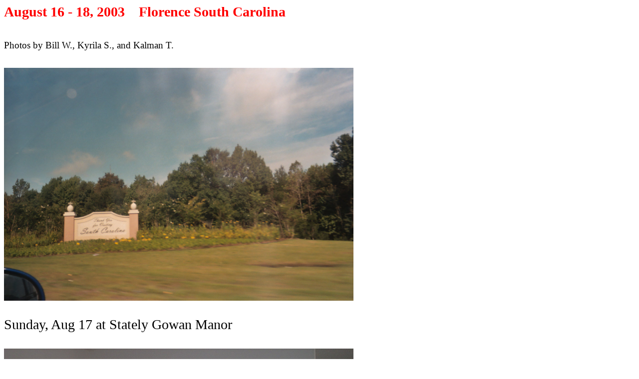

--- FILE ---
content_type: text/html
request_url: https://wormstedt.com/Titanic/2003_South_Carolina/2003_South_Carolina.html
body_size: 801
content:
<!DOCTYPE html PUBLIC "-//W3C//DTD HTML 4.01 Transitional//EN">
<html>
<head>
  <title>2003 South Carolina</title>
  <meta http-equiv="content-type"
 content="text/html; charset=ISO-8859-1">
</head>
<body>
<font color="#ff0000"><big><big><big><b>August 16 - 18,
2003&nbsp;&nbsp; &nbsp;Florence South Carolina<br>
<br>
</b><font color="#000000"><small><small>Photos by Bill W., Kyrila S.,
and Kalman T.</small></small></font><b><br>
<br>
<img src="002_00A.JPG" alt="" width="700" height="467"> <br>
<br>
</b><font color="#000000">Sunday, Aug 17 at Stately Gowan Manor</font><b><br>
<br>
<img src="8-15-005.jpg" alt="" width="700" height="525"> <br>
</b><small><small><font color="#000000">Phil Gowan, Doug Willingham,
Michael Standart<br>
<br>
</font></small></small></big></big></big></font><font color="#ff0000"><big><big><big><b><img
 src="PICT0002.JPG" alt="" width="640" height="480"> </b></big></big></big></font><br>
<b>Phil &amp; Lucy, Doug &amp; Michael S.</b><font color="#ff0000"><big><big><big><b><br>
<br>
<img src="8-15-006.jpg" alt="" width="700" height="525"> <br>
</b></big></big></big></font><font color="#ff0000"><big><big><big><small><small><font
 color="#000000">Michael Tennaro, Lucy Christiana Duff-Gowan, Phil Gowan</font></small></small></big></big></big></font><br>
<font color="#ff0000"><big><big><big><b><br>
<img src="8-15-007.jpg" alt="" width="700" height="525"> <br>
</b></big></big></big></font><font color="#ff0000"><big><big><big><small><small><font
 color="#000000">Brian Hawley, Phil Gowan</font></small></small></big></big></big></font><br>
<br>
<small><small><font color="#000000"><b><big><big><big><img
 src="PICT0006.JPG" alt="" width="640" height="480"> </big></big></big><br>
</b></font></small></small><font color="#ff0000"><big><big><big><small><small><font
 color="#000000">Bill Wormstedt, Michael Tennaro</font></small></small></big></big></big></font><br>
<font color="#ff0000"><big><big><big><b> </b></big></big></big></font><font
 color="#ff0000"><big><big><big><b><br>
<img src="8-15-008.jpg" alt="" width="700" height="525"> <br>
</b></big></big></big></font><font color="#ff0000"><big><big><big><small><small><font
 color="#000000">Michael Standart, Kalman Tanito, Michael Tennaro</font></small></small></big></big></big></font><br>
<font color="#ff0000"><big><big><big><b> <br>
</b><font color="#000000"><a href="2003_South_Carolina_2.html"><font
 color="#ff0000">More Photos Here!</font></a><br>
</font></big></big></big></font><br>
<script defer src="https://static.cloudflareinsights.com/beacon.min.js/vcd15cbe7772f49c399c6a5babf22c1241717689176015" integrity="sha512-ZpsOmlRQV6y907TI0dKBHq9Md29nnaEIPlkf84rnaERnq6zvWvPUqr2ft8M1aS28oN72PdrCzSjY4U6VaAw1EQ==" data-cf-beacon='{"version":"2024.11.0","token":"fc5ec7646e2441ccb06e1a7f1c030210","r":1,"server_timing":{"name":{"cfCacheStatus":true,"cfEdge":true,"cfExtPri":true,"cfL4":true,"cfOrigin":true,"cfSpeedBrain":true},"location_startswith":null}}' crossorigin="anonymous"></script>
</body>
</html>
